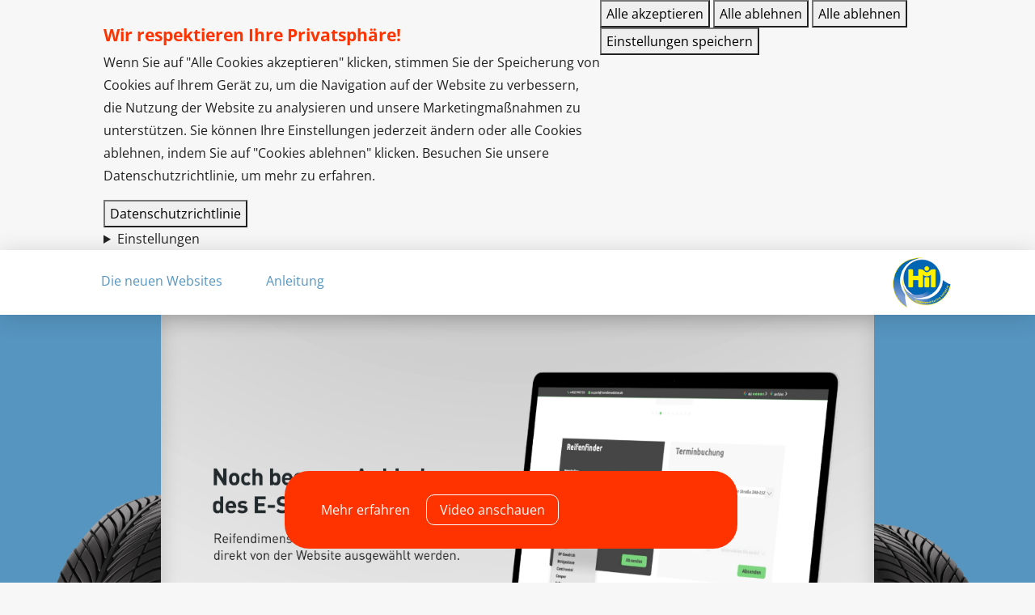

--- FILE ---
content_type: text/html; charset=utf-8
request_url: https://reifen-mieten.de/reifen/rdks
body_size: 6611
content:
<!DOCTYPE html>
<html lang="de" dir="ltr">
<head>
  <link rel="profile" href="http://www.w3.org/1999/xhtml/vocab" />
  <meta charset="utf-8">
  <meta name="viewport" content="width=device-width, initial-scale=1.0">
  <!--[if IE]><![endif]-->
<meta http-equiv="Content-Type" content="text/html; charset=utf-8" />
<meta name="Generator" content="Drupal 7 (http://drupal.org)" />
<link rel="canonical" href="/reifen/rdks" />
<link rel="shortlink" href="/node/152" />
<meta name="description" content="Reifen mit RDKS benötigen beim Reifenwechsel eine besondere Beobachtung. Überlassen Sie das dem Reifen-Profi vor Ort." />
<meta name="robots" content="follow, index" />
<meta name="generator" content="Drupal 7 (https://www.drupal.org)" />
<meta name="canonical" content="https://reifen-mieten.de/reifen/rdks" />
<meta name="shortlink" content="https://reifen-mieten.de/node/152" />
<link rel="shortcut icon" href="https://reifen-mieten.de/sites/all/themes/hmi_demo/favicon.ico" type="image/vnd.microsoft.icon" />
<script type="text/javascript">window.YETT_BLACKLIST = [/analytics/];</script><script type="text/javascript" src="/sites/all/modules/contrib/euccx/js/yett.min.js"></script>  <title>Reifendruckkontrollsystem (RDKS) | HMI Händlerseiten</title>
  <link type="text/css" rel="stylesheet" href="/sites/default/files/advagg_css/css__9cWqptSUNYq5YedfIwh33VxtugFVWjDdEsblT8GhLKI__quUjyhSfbEukHj8a0hYvzm9VTmPALmSZvA0xfM_Oxzo__NX4PuXzkbO1P0nky_sonPcaWcAhWQzoHPKH4bPjsCO8.css" media="all" />
<link type="text/css" rel="stylesheet" href="/sites/default/files/advagg_css/css__C0fnvw4buvDC7ptVAc6l4ibgonUC3YyQajEtUGxwMbk__VnJ6wEpXZDxxtNyh3YeVRoaITlde1Q00gAn0gQWk4UA__NX4PuXzkbO1P0nky_sonPcaWcAhWQzoHPKH4bPjsCO8.css" media="all" />
<link type="text/css" rel="stylesheet" href="/sites/default/files/advagg_css/css__EibgORz67Im70cQgxTiWCBAyjTj-8KgFHRKdm-R_Vnw__GC_AtrQFsTKVDqnrWb5kt23uV88zAjMos8i5QuBHiYE__NX4PuXzkbO1P0nky_sonPcaWcAhWQzoHPKH4bPjsCO8.css" media="all" />
<link type="text/css" rel="stylesheet" href="/sites/default/files/advagg_css/css__TjXQIy0pXjmRbf6BKeewjRaVTrZPGBGfh-adtnMn_fw__HhAmmrA1Ll5Apw2pCmoXjEqlD3_bHKzpjvGuhEtBsm8__NX4PuXzkbO1P0nky_sonPcaWcAhWQzoHPKH4bPjsCO8.css" media="all" />
  <!-- HTML5 element support for IE6-8 -->
  <!--[if lt IE 9]>
    <script src="https://cdn.jsdelivr.net/html5shiv/3.7.3/html5shiv-printshiv.min.js"></script>
  <![endif]-->
  <script type="text/javascript" defer="defer" src="/sites/default/files/google_tag/default/google_tag.script.js?t96e5h"></script>
<script type="text/javascript" src="/sites/all/modules/contrib/jquery_update/replace/jquery/2.2/jquery.min.js?v=2.2.4"></script>
<script type="text/javascript">
<!--//--><![CDATA[//><!--
jQuery.migrateMute=true;jQuery.migrateTrace=false;
//--><!]]>
</script>
<script type="text/javascript" src="/sites/all/modules/contrib/jquery_update/replace/jquery-migrate/1/jquery-migrate.min.js?v=1"></script>
<script type="text/javascript" src="/misc/jquery-extend-3.4.0.js?v=2.2.4"></script>
<script type="text/javascript" src="/misc/jquery-html-prefilter-3.5.0-backport.js?v=2.2.4"></script>
<script type="text/javascript" src="/misc/jquery.once.js?v=1.2"></script>
<script type="text/javascript" src="/misc/drupal.js?t96e5h"></script>
<script type="text/javascript" src="/sites/all/modules/contrib/jquery_update/js/jquery_browser.js?v=0.0.1"></script>
<script type="text/javascript" src="/sites/all/modules/contrib/eu_cookie_compliance/js/jquery.cookie-1.4.1.min.js?v=1.4.1"></script>
<script type="text/javascript" src="/sites/all/modules/contrib/entityreference/js/entityreference.js?t96e5h"></script>
<script type="text/javascript" src="/sites/default/files/languages/de_49F_9SDYFaiIqhUh8h4xMz0aE_tGFzNUqRPWjX02wz0.js?t96e5h"></script>
<script type="text/javascript" src="/sites/all/libraries/colorbox/jquery.colorbox-min.js?t96e5h"></script>
<script type="text/javascript" src="/sites/all/modules/contrib/colorbox/js/colorbox.js?t96e5h"></script>
<script type="text/javascript" src="/sites/all/modules/contrib/colorbox/styles/plain/colorbox_style.js?t96e5h"></script>
<script type="text/javascript">
<!--//--><![CDATA[//><!--
window.euCookieComplianceLoadScripts = function(category) {if (category === "marketing") {var scriptTag = document.createElement("script");scriptTag.src = "https:\/\/reifen-mieten.de\/sites\/default\/files\/google_tag\/default\/google_tag.script.js";document.body.appendChild(scriptTag);}}
//--><!]]>
</script>
<script type="text/javascript">
<!--//--><![CDATA[//><!--
window.eu_cookie_compliance_cookie_name = "";
//--><!]]>
</script>
<script type="text/javascript" defer="defer" src="/sites/all/modules/contrib/eu_cookie_compliance/js/eu_cookie_compliance.min.js?t96e5h"></script>
<script type="text/javascript" src="/sites/all/themes/hmi_base/js/hmi.js?t96e5h"></script>
<script type="text/javascript" src="/sites/all/themes/hmi_demo/../../libraries/node_modules/tether/dist/js/tether.min.js?t96e5h"></script>
<script type="text/javascript" src="/sites/all/themes/hmi_demo/../../libraries/node_modules/bootstrap/dist/js/bootstrap.min.js?t96e5h"></script>
<script type="text/javascript" src="/sites/all/themes/hmi_demo/js/hmi_demo.js?t96e5h"></script>
<script type="text/javascript">
<!--//--><![CDATA[//><!--
jQuery.extend(Drupal.settings, {"basePath":"\/","pathPrefix":"","setHasJsCookie":0,"ajaxPageState":{"theme":"hmi_demo","theme_token":"RnQzufCXoApoYqP9sRREwDmlTsQmIUw_g0Zisk3PZ-E","css":{"modules\/system\/system.base.css":1,"sites\/all\/modules\/contrib\/domain\/domain_nav\/domain_nav.css":1,"modules\/field\/theme\/field.css":1,"sites\/all\/modules\/contrib\/footnotes\/footnotes.css":1,"sites\/all\/modules\/contrib\/logintoboggan\/logintoboggan.css":1,"modules\/node\/node.css":1,"sites\/all\/modules\/contrib\/search_krumo\/search_krumo.css":1,"sites\/all\/modules\/contrib\/views\/css\/views.css":1,"sites\/all\/modules\/contrib\/ckeditor\/css\/ckeditor.css":1,"sites\/all\/modules\/contrib\/colorbox\/styles\/plain\/colorbox_style.css":1,"sites\/all\/modules\/contrib\/ctools\/css\/ctools.css":1,"sites\/all\/modules\/contrib\/panels\/css\/panels.css":1,"sites\/all\/modules\/contrib\/eu_cookie_compliance\/css\/eu_cookie_compliance.bare.css":1,"sites\/all\/themes\/hmi_base\/..\/..\/libraries\/font-awesome\/css\/font-awesome.min.css":1,"sites\/all\/themes\/hmi_base\/..\/..\/libraries\/pickadate\/lib\/compressed\/themes\/default.css":1,"sites\/all\/themes\/hmi_base\/..\/..\/libraries\/pickadate\/lib\/compressed\/themes\/default.date.css":1,"sites\/all\/themes\/hmi_demo\/css\/style.css":1},"js":{"sites\/all\/modules\/contrib\/euccx\/js\/euccx.js":1,"sites\/all\/themes\/bootstrap\/js\/bootstrap.js":1,"public:\/\/google_tag\/default\/google_tag.script.js":1,"sites\/all\/modules\/contrib\/jquery_update\/replace\/jquery\/2.2\/jquery.min.js":1,"sites\/all\/modules\/contrib\/jquery_update\/replace\/jquery-migrate\/1\/jquery-migrate.min.js":1,"misc\/jquery-extend-3.4.0.js":1,"misc\/jquery-html-prefilter-3.5.0-backport.js":1,"misc\/jquery.once.js":1,"misc\/drupal.js":1,"sites\/all\/modules\/contrib\/jquery_update\/js\/jquery_browser.js":1,"sites\/all\/modules\/contrib\/eu_cookie_compliance\/js\/jquery.cookie-1.4.1.min.js":1,"sites\/all\/modules\/contrib\/entityreference\/js\/entityreference.js":1,"public:\/\/languages\/de_49F_9SDYFaiIqhUh8h4xMz0aE_tGFzNUqRPWjX02wz0.js":1,"sites\/all\/libraries\/colorbox\/jquery.colorbox-min.js":1,"sites\/all\/modules\/contrib\/colorbox\/js\/colorbox.js":1,"sites\/all\/modules\/contrib\/colorbox\/styles\/plain\/colorbox_style.js":1,"sites\/all\/modules\/contrib\/eu_cookie_compliance\/js\/eu_cookie_compliance.min.js":1,"sites\/all\/themes\/hmi_base\/js\/hmi.js":1,"sites\/all\/themes\/hmi_demo\/..\/..\/libraries\/node_modules\/tether\/dist\/js\/tether.min.js":1,"sites\/all\/themes\/hmi_demo\/..\/..\/libraries\/node_modules\/bootstrap\/dist\/js\/bootstrap.min.js":1,"sites\/all\/themes\/hmi_demo\/js\/hmi_demo.js":1}},"colorbox":{"opacity":"0.85","current":"{current} von {total}","previous":"\u00ab Zur\u00fcck","next":"Weiter \u00bb","close":"Schlie\u00dfen","maxWidth":"98%","maxHeight":"98%","fixed":true,"mobiledetect":true,"mobiledevicewidth":"480px","file_public_path":"\/sites\/default\/files","specificPagesDefaultValue":"admin*\nimagebrowser*\nimg_assist*\nimce*\nnode\/add\/*\nnode\/*\/edit\nprint\/*\nprintpdf\/*\nsystem\/ajax\nsystem\/ajax\/*"},"hmi":{"container_id":"GTM-PS376FZ"},"eu_cookie_compliance":{"cookie_policy_version":"1.0.0","popup_enabled":1,"popup_agreed_enabled":0,"popup_hide_agreed":0,"popup_clicking_confirmation":false,"popup_scrolling_confirmation":false,"popup_html_info":"\u003Cdiv class=\u0022eu-cookie-compliance-banner eu-cookie-compliance-banner-info eu-cookie-compliance-banner--categories\u0022\u003E\n  \u003Cdiv class=\u0022popup-content info\u0022\u003E\n        \u003Cdiv id=\u0022popup-text\u0022\u003E\n      \u003Ch3\u003EWir respektieren Ihre Privatsph\u00e4re!\u003C\/h3\u003E\u003Cp\u003EWenn Sie auf \u0022Alle Cookies akzeptieren\u0022 klicken, stimmen Sie der Speicherung von Cookies auf Ihrem Ger\u00e4t zu, um die Navigation auf der Website zu verbessern, die Nutzung der Website zu analysieren und unsere Marketingma\u00dfnahmen zu unterst\u00fctzen. Sie k\u00f6nnen Ihre Einstellungen jederzeit \u00e4ndern oder alle Cookies ablehnen, indem Sie auf \u0022Cookies ablehnen\u0022 klicken. Besuchen Sie unsere Datenschutzrichtlinie, um mehr zu erfahren.\u003C\/p\u003E\n\n              \u003Cbutton type=\u0022button\u0022 class=\u0022find-more-button eu-cookie-compliance-more-button\u0022\u003EDatenschutzrichtlinie\u003C\/button\u003E\n                    \u003Cdetails id=\u0022eu-cookie-compliance-categories\u0022 class=\u0022eu-cookie-compliance-categories\u0022\u003E\n          \u003Csummary\u003EEinstellungen\u003C\/summary\u003E\n                      \u003Cdiv class=\u0022eu-cookie-compliance-category\u0022\u003E\n              \u003Cdiv\u003E\n                \u003Cinput type=\u0022checkbox\u0022 name=\u0022cookie-categories\u0022 id=\u0022cookie-category-essential\u0022\n                       value=\u0022essential\u0022\n                       checked                       disabled \u003E\n                \u003Clabel for=\u0022cookie-category-essential\u0022\u003ENotwendig\u003C\/label\u003E\n              \u003C\/div\u003E\n                              \u003Cdiv class=\u0022eu-cookie-compliance-category-description\u0022\u003EUnsere Website nutzt essenzielle Cookies, um eine optimale Leistung und Funktionalit\u00e4t sicherzustellen. Diese Cookies sind f\u00fcr den Betrieb der Website notwendig und k\u00f6nnen in unseren Systemen nicht abgeschaltet werden. Sie werden in der Regel als Reaktion auf von Ihnen durchgef\u00fchrte Aktionen festgelegt, die auf eine Anforderung von Diensten hinauslaufen, wie z. B. das Festlegen Ihrer Datenschutzeinstellungen, das Einloggen oder das Ausf\u00fcllen von Formularen.\u003C\/div\u003E\n                          \u003C\/div\u003E\n                      \u003Cdiv class=\u0022eu-cookie-compliance-category\u0022\u003E\n              \u003Cdiv\u003E\n                \u003Cinput type=\u0022checkbox\u0022 name=\u0022cookie-categories\u0022 id=\u0022cookie-category-functional\u0022\n                       value=\u0022functional\u0022\n                                               \u003E\n                \u003Clabel for=\u0022cookie-category-functional\u0022\u003EFunktional\u003C\/label\u003E\n              \u003C\/div\u003E\n                              \u003Cdiv class=\u0022eu-cookie-compliance-category-description\u0022\u003EFunktionale Cookies verbessern Ihre Erfahrung auf unserer Website, indem sie personalisierte Funktionen und Dienste bereitstellen. Diese Cookies sind f\u00fcr das Funktionieren der Website nicht unbedingt erforderlich, verbessern jedoch die Funktionalit\u00e4t und Personalisierung, indem sie Ihre Vorlieben und Auswahlm\u00f6glichkeiten speichern.\u003C\/div\u003E\n                          \u003C\/div\u003E\n                      \u003Cdiv class=\u0022eu-cookie-compliance-category\u0022\u003E\n              \u003Cdiv\u003E\n                \u003Cinput type=\u0022checkbox\u0022 name=\u0022cookie-categories\u0022 id=\u0022cookie-category-marketing\u0022\n                       value=\u0022marketing\u0022\n                                               \u003E\n                \u003Clabel for=\u0022cookie-category-marketing\u0022\u003EMarketing\u003C\/label\u003E\n              \u003C\/div\u003E\n                              \u003Cdiv class=\u0022eu-cookie-compliance-category-description\u0022\u003EMarketing-Cookies werden verwendet, um Besucher auch auf Websites zu verfolgen und ihnen relevantere Inhalte und Marketing-Botschaften basierend auf Ihren Interessen anzuzeigen. Diese Cookies sammeln Informationen \u00fcber Ihr Surfverhalten und helfen uns zu verstehen, wie effektiv unsere Marketingkampagnen sind.\u003C\/div\u003E\n                          \u003C\/div\u003E\n                  \u003C\/details\u003E\n          \u003C\/div\u003E\n          \u003Cdiv class=\u0022eu-cookie-compliance-categories-buttons\u0022\u003E\n        \u003Cbutton type=\u0022button\u0022 class=\u0022agree-button eu-cookie-compliance-default-button\u0022\u003EAlle akzeptieren\u003C\/button\u003E\n                  \u003Cbutton type=\u0022button\u0022 class=\u0022eu-cookie-withdraw-button eu-cookie-compliance-hidden\u0022 \u003EAlle ablehnen\u003C\/button\u003E\n                          \u003Cbutton type=\u0027button\u0027 class=\u0027eu-cookie-compliance-default-button eu-cookie-compliance-reject-button\u0027\u003EAlle ablehnen\u003C\/button\u003E\n                          \u003Cbutton type=\u0022button\u0022 class=\u0022eu-cookie-compliance-save-preferences-button\u0022\u003EEinstellungen speichern\u003C\/button\u003E\n              \u003C\/div\u003E\n      \u003C\/div\u003E\n\u003C\/div\u003E","use_mobile_message":false,"mobile_popup_html_info":"\u003Cdiv class=\u0022eu-cookie-compliance-banner eu-cookie-compliance-banner-info eu-cookie-compliance-banner--categories\u0022\u003E\n  \u003Cdiv class=\u0022popup-content info\u0022\u003E\n        \u003Cdiv id=\u0022popup-text\u0022\u003E\n      \n\n              \u003Cbutton type=\u0022button\u0022 class=\u0022find-more-button eu-cookie-compliance-more-button\u0022\u003EDatenschutzrichtlinie\u003C\/button\u003E\n                    \u003Cdetails id=\u0022eu-cookie-compliance-categories\u0022 class=\u0022eu-cookie-compliance-categories\u0022\u003E\n          \u003Csummary\u003EEinstellungen\u003C\/summary\u003E\n                      \u003Cdiv class=\u0022eu-cookie-compliance-category\u0022\u003E\n              \u003Cdiv\u003E\n                \u003Cinput type=\u0022checkbox\u0022 name=\u0022cookie-categories\u0022 id=\u0022cookie-category-essential\u0022\n                       value=\u0022essential\u0022\n                       checked                       disabled \u003E\n                \u003Clabel for=\u0022cookie-category-essential\u0022\u003ENotwendig\u003C\/label\u003E\n              \u003C\/div\u003E\n                              \u003Cdiv class=\u0022eu-cookie-compliance-category-description\u0022\u003EUnsere Website nutzt essenzielle Cookies, um eine optimale Leistung und Funktionalit\u00e4t sicherzustellen. Diese Cookies sind f\u00fcr den Betrieb der Website notwendig und k\u00f6nnen in unseren Systemen nicht abgeschaltet werden. Sie werden in der Regel als Reaktion auf von Ihnen durchgef\u00fchrte Aktionen festgelegt, die auf eine Anforderung von Diensten hinauslaufen, wie z. B. das Festlegen Ihrer Datenschutzeinstellungen, das Einloggen oder das Ausf\u00fcllen von Formularen.\u003C\/div\u003E\n                          \u003C\/div\u003E\n                      \u003Cdiv class=\u0022eu-cookie-compliance-category\u0022\u003E\n              \u003Cdiv\u003E\n                \u003Cinput type=\u0022checkbox\u0022 name=\u0022cookie-categories\u0022 id=\u0022cookie-category-functional\u0022\n                       value=\u0022functional\u0022\n                                               \u003E\n                \u003Clabel for=\u0022cookie-category-functional\u0022\u003EFunktional\u003C\/label\u003E\n              \u003C\/div\u003E\n                              \u003Cdiv class=\u0022eu-cookie-compliance-category-description\u0022\u003EFunktionale Cookies verbessern Ihre Erfahrung auf unserer Website, indem sie personalisierte Funktionen und Dienste bereitstellen. Diese Cookies sind f\u00fcr das Funktionieren der Website nicht unbedingt erforderlich, verbessern jedoch die Funktionalit\u00e4t und Personalisierung, indem sie Ihre Vorlieben und Auswahlm\u00f6glichkeiten speichern.\u003C\/div\u003E\n                          \u003C\/div\u003E\n                      \u003Cdiv class=\u0022eu-cookie-compliance-category\u0022\u003E\n              \u003Cdiv\u003E\n                \u003Cinput type=\u0022checkbox\u0022 name=\u0022cookie-categories\u0022 id=\u0022cookie-category-marketing\u0022\n                       value=\u0022marketing\u0022\n                                               \u003E\n                \u003Clabel for=\u0022cookie-category-marketing\u0022\u003EMarketing\u003C\/label\u003E\n              \u003C\/div\u003E\n                              \u003Cdiv class=\u0022eu-cookie-compliance-category-description\u0022\u003EMarketing-Cookies werden verwendet, um Besucher auch auf Websites zu verfolgen und ihnen relevantere Inhalte und Marketing-Botschaften basierend auf Ihren Interessen anzuzeigen. Diese Cookies sammeln Informationen \u00fcber Ihr Surfverhalten und helfen uns zu verstehen, wie effektiv unsere Marketingkampagnen sind.\u003C\/div\u003E\n                          \u003C\/div\u003E\n                  \u003C\/details\u003E\n          \u003C\/div\u003E\n          \u003Cdiv class=\u0022eu-cookie-compliance-categories-buttons\u0022\u003E\n        \u003Cbutton type=\u0022button\u0022 class=\u0022agree-button eu-cookie-compliance-default-button\u0022\u003EAlle akzeptieren\u003C\/button\u003E\n                  \u003Cbutton type=\u0022button\u0022 class=\u0022eu-cookie-withdraw-button eu-cookie-compliance-hidden\u0022 \u003EAlle ablehnen\u003C\/button\u003E\n                          \u003Cbutton type=\u0027button\u0027 class=\u0027eu-cookie-compliance-default-button eu-cookie-compliance-reject-button\u0027\u003EAlle ablehnen\u003C\/button\u003E\n                          \u003Cbutton type=\u0022button\u0022 class=\u0022eu-cookie-compliance-save-preferences-button\u0022\u003EEinstellungen speichern\u003C\/button\u003E\n              \u003C\/div\u003E\n      \u003C\/div\u003E\n\u003C\/div\u003E\n","mobile_breakpoint":"768","popup_html_agreed":"\u003Cdiv\u003E\n  \u003Cdiv class=\u0022popup-content agreed\u0022\u003E\n    \u003Cdiv id=\u0022popup-text\u0022\u003E\n      \u003Ch2\u003EThank you for accepting cookies\u003C\/h2\u003E\u003Cp\u003EYou can now hide this message or find out more about cookies.\u003C\/p\u003E\n\n    \u003C\/div\u003E\n    \u003Cdiv id=\u0022popup-buttons\u0022\u003E\n      \u003Cbutton type=\u0022button\u0022 class=\u0022hide-popup-button eu-cookie-compliance-hide-button\u0022\u003EAusblenden\u003C\/button\u003E\n              \u003Cbutton type=\u0022button\u0022 class=\u0022find-more-button eu-cookie-compliance-more-button-thank-you\u0022 \u003EMore info\u003C\/button\u003E\n          \u003C\/div\u003E\n  \u003C\/div\u003E\n\u003C\/div\u003E","popup_use_bare_css":1,"popup_height":"auto","popup_width":0,"popup_delay":1000,"popup_link":"\/datenschutz","popup_link_new_window":0,"popup_position":true,"fixed_top_position":false,"popup_language":"de","store_consent":false,"better_support_for_screen_readers":0,"reload_page":1,"domain":"","domain_all_sites":0,"popup_eu_only_js":0,"cookie_lifetime":"100","cookie_session":false,"disagree_do_not_show_popup":0,"method":"categories","allowed_cookies":"marketing:_gid\r\nmarketing:_ga\r\nmarketing:_gat","withdraw_markup":"\u003Cbutton type=\u0022button\u0022 class=\u0022eu-cookie-withdraw-tab\u0022\u003EDatenschutz-Einstellungen\u003C\/button\u003E\n\u003Cdiv class=\u0022eu-cookie-withdraw-banner\u0022\u003E\n  \u003Cdiv class=\u0022popup-content info\u0022\u003E\n    \u003Cdiv id=\u0022popup-text\u0022\u003E\n      \u003Ch2\u003EWe use cookies on this site to enhance your user experience\u003C\/h2\u003E\u003Cp\u003EYou have given your consent for us to set cookies.\u003C\/p\u003E\n\n    \u003C\/div\u003E\n    \u003Cdiv id=\u0022popup-buttons\u0022\u003E\n      \u003Cbutton type=\u0022button\u0022 class=\u0022eu-cookie-withdraw-button\u0022\u003EAlle ablehnen\u003C\/button\u003E\n    \u003C\/div\u003E\n  \u003C\/div\u003E\n\u003C\/div\u003E\n","withdraw_enabled":false,"withdraw_button_on_info_popup":0,"cookie_categories":["essential","functional","marketing"],"cookie_categories_details":{"essential":{"weight":0,"machine_name":"essential","label":"Notwendig","description":"Unsere Website nutzt essenzielle Cookies, um eine optimale Leistung und Funktionalit\u00e4t sicherzustellen. Diese Cookies sind f\u00fcr den Betrieb der Website notwendig und k\u00f6nnen in unseren Systemen nicht abgeschaltet werden. Sie werden in der Regel als Reaktion auf von Ihnen durchgef\u00fchrte Aktionen festgelegt, die auf eine Anforderung von Diensten hinauslaufen, wie z. B. das Festlegen Ihrer Datenschutzeinstellungen, das Einloggen oder das Ausf\u00fcllen von Formularen.","checkbox_default_state":"required"},"functional":{"weight":0,"machine_name":"functional","label":"Funktional","description":"Funktionale Cookies verbessern Ihre Erfahrung auf unserer Website, indem sie personalisierte Funktionen und Dienste bereitstellen. Diese Cookies sind f\u00fcr das Funktionieren der Website nicht unbedingt erforderlich, verbessern jedoch die Funktionalit\u00e4t und Personalisierung, indem sie Ihre Vorlieben und Auswahlm\u00f6glichkeiten speichern.","checkbox_default_state":"unchecked"},"marketing":{"weight":0,"machine_name":"marketing","label":"Marketing","description":"Marketing-Cookies werden verwendet, um Besucher auch auf Websites zu verfolgen und ihnen relevantere Inhalte und Marketing-Botschaften basierend auf Ihren Interessen anzuzeigen. Diese Cookies sammeln Informationen \u00fcber Ihr Surfverhalten und helfen uns zu verstehen, wie effektiv unsere Marketingkampagnen sind.","checkbox_default_state":"unchecked"}},"enable_save_preferences_button":1,"cookie_name":"","cookie_value_disagreed":"0","cookie_value_agreed_show_thank_you":"1","cookie_value_agreed":"2","containing_element":"body","automatic_cookies_removal":1,"close_button_action":"close_banner"},"euccx":{"plugins":{"fbpixel":{"blacklist":["\/facebook\/"]},"gtag":{"blacklist":["\/google_tag\/"]},"ganalytics":{"blacklist":["\/analytics\/"],"cookies_handled":["_ga","_gat","_gid"]}},"unticked":1,"dab":0},"bootstrap":{"anchorsFix":"0","anchorsSmoothScrolling":"0","formHasError":1,"popoverEnabled":0,"popoverOptions":{"animation":true,"html":false,"placement":"right","selector":"","trigger":"click","triggerAutoclose":1,"title":"","content":"","delay":0,"container":"body"},"tooltipEnabled":1,"tooltipOptions":{"animation":true,"html":false,"placement":"auto left","selector":"","trigger":"hover focus","delay":0,"container":"body"}}});
//--><!]]>
</script>
</head>
<body class="html not-front not-logged-in no-sidebars page-node page-node- page-node-152 node-type-kategorieseite domain-hmi-dealer-aha-biz i18n-de">
  <div id="skip-link">
    <a href="#main-content" class="element-invisible element-focusable">Direkt zum Inhalt</a>
  </div>
    <div class="region region-page-top">
    <noscript aria-hidden="true"><iframe src="https://www.googletagmanager.com/ns.html?id=GTM-PS376FZ" height="0" width="0" style="display:none;visibility:hidden"></iframe></noscript>
  </div>
  <header id="navbar" role="banner" class="navbar navbar-top fixed-top">
    <div class="container">
          <button  class="navbar-toggler hidden-lg-up" type="button" data-toggle="collapse" data-target="#nav-collapsible" aria-controls="nav-collapsible" aria-expanded="false" aria-label="Navigation aktivieren/deaktivieren">
        <span class="sr-only">Navigation aktivieren/deaktivieren</span>
        <span class="navbar-toggler-icon">&#9776;</span>
      </button>
        <nav id="nav-collapsible" class="collapse navbar-toggleable-md" role="navigation>
                    <section id="block-menu-block-3" class="block block-menu-block clearfix">

      
  <div class="menu-block-wrapper menu-block-3 menu-name-menu-demo parent-mlid-0 menu-level-1">
  <ul class="menu nav"><li class="first leaf menu-mlid-2857"><a href="/" title="">Die neuen Websites</a></li>
<li class="last leaf menu-mlid-2856"><a href="/anleitung/bearbeitungsfunktionen-f%C3%BCr-h%C3%A4ndler" title="">Anleitung</a></li>
</ul></div>

</section>
            </nav>
  </div>
    <div class="container">
          <a class="logo navbar-btn pull-right" href="/" title="Startseite">
        <img src="https://reifen-mieten.de/sites/all/themes/hmi_demo/logo.png" alt="Startseite" />
      </a>
    
  </div>
</header>
<aside class="highlighted">
      <img src="/sites/all/themes/hmi_demo/img/Tires@2x.png" alt="Design E HMI" class="tires" />
    <img src="/sites/all/themes/hmi_demo/img/Video.png" alt="Design E HMI" class="main-img" />
      <div class="region region-highlighted">
    <section id="block-views-themes-block-3" class="block block-views clearfix">

        <h2 class="block-title">Themes</h2>
    
  <div class="view view-themes view-id-themes view-display-id-block_3 view-dom-id-c8a584556e584770c4dc138aa94e0b5c">
        
  
  
      <div class="view-content">
      <table class="views-view-grid cols-4 container">
  
  <tbody>
          <tr  class="row-1 row-first row-last">
                  <td  class="col-1 col-first">
            <article id="node-7572-featured" class="node node-themes node-promoted clearfix">
      <header>
                    <h2><a href="/content/performance-design">Performance-Design</a></h2>
                      </header>
    <div class="themes-featured-video" style="display: none;">
  <div class="field-video">
    <div id="file-3887" class="file file-video file-video-mp4">

        <h2 class="element-invisible"><a href="/files/theme-emp4">Theme E.mp4</a></h2>
    
  
  <div class="content">
    <video controls="controls" controlsList=""><source src="https://reifen-mieten.de/sites/default/files/2021-06-16_angebotsende%20%281%29.mp4" type="video/mp4" /></video>  </div>

  
</div>
  </div>
</div>
  <div class="themes-featured-info">
    <a href="#node-7572-teaser" class="view-theme-info btn btn-primary ">Mehr erfahren</a>
  <a href="#navbar" class="show-video btn btn-primary">Video anschauen</a>
  </div>
      <footer>
                </footer>
    </article>
          </td>
                  <td  class="col-2">
                      </td>
                  <td  class="col-3">
                      </td>
                  <td  class="col-4 col-last">
                      </td>
              </tr>
      </tbody>
</table>
    </div>
  
  
  
  
  
  
</div>
</section>
  </div>
  </aside>
      <a id="main-content"></a>
                    <h1 class="page-header">RDKS</h1>
                                                    <div class="region region-content">
    <section id="block-system-main" class="block block-system clearfix">
<div class="container">
      
  <article id="node-152" class="node node-kategorieseite node-promoted clearfix">
        <footer>
          </footer>
    </article>
</div>
</section>
  </div>
<footer class="footer">
  <div class="container">
    <p>Ihr Ansprechpartner bei der <a href="http://www.aha.biz" target="_blank">aha! GmbH</a>: Thomas Spindeldreher & Lukas Klingebiel| <a href="mailto:support@haendlerwebsites.de">support@haendlerwebsites.de</a> | Tel: +49 221 947 13 0 | Fax: +49 221 947 13 4</p>
  </div>
</footer>
  <script type="text/javascript" src="/sites/all/modules/contrib/euccx/js/euccx.js?t96e5h"></script>
<script type="text/javascript" src="/sites/all/themes/bootstrap/js/bootstrap.js?t96e5h"></script>
</body>
</html>


--- FILE ---
content_type: text/css
request_url: https://reifen-mieten.de/sites/default/files/advagg_css/css__C0fnvw4buvDC7ptVAc6l4ibgonUC3YyQajEtUGxwMbk__VnJ6wEpXZDxxtNyh3YeVRoaITlde1Q00gAn0gQWk4UA__NX4PuXzkbO1P0nky_sonPcaWcAhWQzoHPKH4bPjsCO8.css
body_size: 1513
content:
#header-region form.domain-list * {
    display: block;
  }
/*})'"*/
/* Field display */
  .field .field-label {
    font-weight: bold;
  }
  
  /* Form display */
  form .field-multiple-table {
    margin: 0;
  }
  form .field-multiple-table th.field-label {
    padding-left: 0; /*LTR*/
  }
  form .field-multiple-table td.field-multiple-drag {
    width: 30px;
    padding-right: 0; /*LTR*/
  }
  form .field-multiple-table td.field-multiple-drag a.tabledrag-handle {
    padding-right: .5em; /*LTR*/
  }
  
  form .field-add-more-submit {
    margin: .5em 0 0;
  }
/*})'"*/
/*
   * CSS specific to Footnotes module.
  *
  * Thanks to binford2k@lug.wsu.edu for this tip and drinkypoo
  * for the question leading up to it. http://drupal.org/node/80538
  */
  
  /* Add empty space before footnotes and a black line on top. */
  .footnotes {
    clear: both;
    margin-top: 4em;
    margin-bottom: 2em;
    border-top: 1px solid #000;
  }
  /* Make footnotes appear in a smaller font */
  .footnotes {
    font-size: 0.9em;
  }
  /*
    Make the footnote a supertext^1
  */
  .see-footnote {
    vertical-align: top;
    position: relative;
    top: -0.25em;
    font-size: 0.9em;
  }
  /* Hide the bullet of the UL list of footnotes*/
  
  ul.footnotes {
    list-style-type: none;
    margin-left: 0;
    padding-left: 0;
  }
  ul.footnotes li {
    margin-left: 2.5em;
    list-style-type: none;
    background: none;
  }
  ul.footnotes {
    position: relative;
  }
  .footnotes .footnote-label {
    position: absolute;
    left: 0px;
    z-index: 2;
  }
  .see-footnote:target,
  .footnotes .footnote:target {
    background-color: #eee;
  }
  .see-footnote:target {
    border: solid 1px #aaa;
  }
  .footnotes .footnote-multi {
    vertical-align: top;
    position: relative;
    top: -0.25em;
    font-size: 0.75em;
  }
  /* First footnote */
  #fn1 {
    border-top: 1px solid #000;
    margin-top: 3em;
  }
  .footnote {
    font-size: 0.9em;
  }
/*})'"*/
div.toboggan-container {
    text-align: center;
  }
  
  div.toboggan-login-link-container {
    text-align: left;
  }
  
  div.toboggan-login-link-container a {
    text-decoration: none;
  }
  
  div.toboggan-block-message {
    text-align: left;
  }
  
  div.user-login-block {
    text-align: left;
  }
  
  div.user-login-block a {
    text-align: left;
  }
  
  /* Unified login */
  
  .toboggan-unified #login-message {
    text-align: center;
    font-size: 2em;
    line-height: 1.2;
  }
  
  .toboggan-unified #login-links {
    text-align: center;
    font-size: 1.5em;
    line-height: 2.7;
  }
  
  .toboggan-unified #login-links a {
    padding: .5em;
    border: 1px #666 solid;
    background-color: #EEE;
  }
  
  .toboggan-unified #login-links a:hover {
    background-color: #DDD;
  }
  
  .toboggan-unified #login-links a.lt-active,
  .toboggan-unified #login-links a.lt-active:hover {
    background-color: #FFF19A;
    border: 2px #333 solid;
  }
  
  .toboggan-unified.login #register-form {
    display: none;
  }
  
  .toboggan-unified.register #login-form {
    display: none;
  }
/*})'"*/
.node-unpublished {
    background-color: #fff4f4;
  }
  .preview .node {
    background-color: #ffffea;
  }
  td.revision-current {
    background: #ffc;
  }
/*})'"*/
.krumo-element.krumo-query-result {
    background: #625c43;
    color: #b2b2b2;
  }
  
  .krumo-element.krumo-query-result:hover {
    background: #576f6d;
  }
  
  .krumo-element.krumo-query-result a.krumo-name {
    color: #fff;
  }
  
  .krumo-element.krumo-query-result em.krumo-type {
    color: #b2b2b2;
  }
  
  .krumo-element.krumo-query-result strong {
    color: #fff;
  }
  
  .krumo-get-path a {
    display: none;
    background: #428484;
    border-radius: 4px 4px 4px 4px;
    color: #ffffff;
    padding: 3px;
    margin-left: 10px;
  }
  
  .krumo-element:hover .krumo-get-path a {
    display: inline;
    color: white;
  }
  
  #trail-input {
    padding: 0px;
    width: 400px;
  }
/*})'"*/
.views-exposed-form .views-exposed-widget {
    float: left; /* LTR */
    padding: .5em 1em 0 0; /* LTR */
  }
  
  .views-exposed-form .views-exposed-widget .form-submit {
    margin-top: 1.6em;
  }
  
  .views-exposed-form .form-item,
  .views-exposed-form .form-submit {
    margin-top: 0;
    margin-bottom: 0;
  }
  
  .views-exposed-form label {
    font-weight: bold;
  }
  
  .views-exposed-widgets {
    margin-bottom: .5em;
  }
  
  /* table style column align */
  .views-align-left {
    text-align: left;
  }
  .views-align-right {
    text-align: right;
  }
  .views-align-center {
    text-align: center;
  }
  
  /* Remove the border on tbody that system puts in */
  .views-view-grid tbody {
    border-top: none;
  }
  
  .view .progress-disabled {
    float: none;
  }
/*})'"*/
/* General indentation & positioning classes */
  
  .rteindent1 {
      margin-left: 40px;
  }
  .rteindent2 {
      margin-left: 80px;
  }
  .rteindent3 {
      margin-left: 120px;
  }
  .rteindent4 {
      margin-left: 160px;
  }
  .rteleft {
      text-align: left;
  }
  .rteright {
      text-align: right;
  }
  .rtecenter {
      text-align: center;
  }
  .rtejustify {
      text-align: justify;
  }
  .ibimage_left {
      float: left;
  }
  .ibimage_right {
      float: right;
  }
/*})'"*/


--- FILE ---
content_type: application/javascript
request_url: https://reifen-mieten.de/sites/all/themes/hmi_demo/js/hmi_demo.js?t96e5h
body_size: 781
content:
var Drupal = Drupal || {};

(function ($, Drupal) {
  "use strict";

  Drupal.behaviors.hmiDemoOrderForm = {
    attach: function (context) {
      $('.view-id-themes.view-display-id-block_1 table tbody tr.row-first td.col-1 .theme-detail-info')
        .addClass('selected').text('Ausgewählt');
      let d_theme = $('.view-id-themes.view-display-id-block_1 table tbody tr.row-first .theme-detail-info').attr('theme');
      $('[name="submitted[website_design][design]"][value="' + d_theme + '"]').prop("checked", true);
      $('.themes-featured-video video').attr('id', 'themes-featured-video');
      var vdo = document.getElementById('themes-featured-video');

      $('.theme-detail-info').click(function(){
        $('.theme-detail-info').text($(this).text()).removeClass('selected');
        $('.theme-detail-info-data').hide();
        $('.' + $(this).attr('rel')).show();
        $(this).addClass('selected').text('Ausgewählt');
        $('[name="submitted[website_design][design]"][value="'+$(this).attr('theme')+'"]').prop("checked", true);
      });
      $('.view-id-themes .show-video').click(function(){
        $('.themes-featured-video, .themes-featured-info').toggle();
        //$('.themes-featured-info').hide();
        vdo.play();
      });
      vdo.onclick = function() {
        if (!vdo.paused) {
          vdo.pause();
          vdo.controls="controls";
          $('.themes-featured-video, .themes-featured-info').toggle();
          return false;
        }
      };
    // If Shop checkbox is selected, the Option „KRK ohne Preise
    // anzeigen“ in the „Preisschiene“ field should be hidden / not selectable
    $('#edit-submitted-field-group-shop-shop-1').click(function(){
        if ($(this).is(":checked")) {
          $('input[value=ohne-preise-anzeigen]').prop({
            'disabled': true,
            'checked': false
          });
        }
        else {
          $('input[value=ohne-preise-anzeigen]').prop('disabled', false);
        }
      });
    }
  };
  $(document).ready(function(){

  });
})(jQuery, Drupal);
